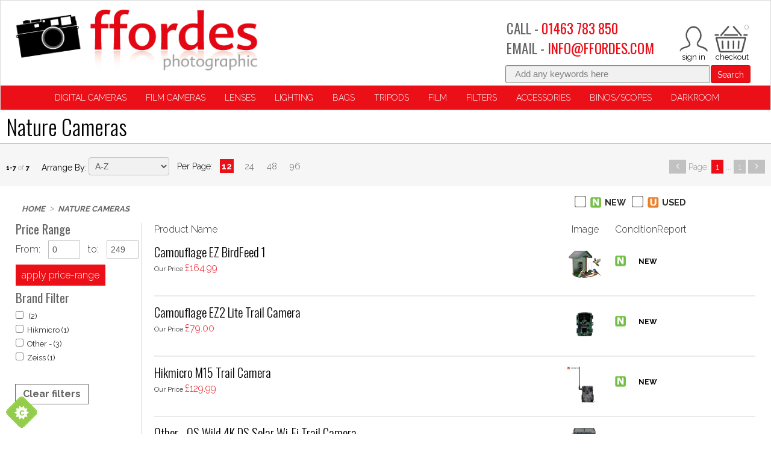

--- FILE ---
content_type: application/x-javascript
request_url: https://d1ea30dbll17d8.cloudfront.net/12/1/js/app/cookieControl.js?v=1-20130303140154
body_size: 19384
content:
// cookieControl version 5.1 (2012-06-19, RA, leigh)
// Copyright (c) 2012 Civic UK (http://www.civicuk.com/cookie-law/)
function cookieControl(a)
{
    if (typeof (a) == "undefined")
    {
        a = {
            pollPeriod: 25,
            pollIncrement: 1.25
        }
    }
    a.pollPeriod = a.pollPeriod || 25;
    a.pollIncrement = a.pollIncrement || 1.25;
    a.jQueryUrl = a.jQueryUrl || "http://ajax.googleapis.com/ajax/libs/jquery/1.7/jquery.min.js";
    if (typeof (jQuery) == "undefined" || parseInt(jQuery.fn.jquery.replace(/\./g, "")) < 144)
    { document.write('<script type="text/javascript" src="' + a.jQueryUrl + '"><\/script>') }
    _cookieControlPoll(a)
}
function _cookieControlPoll(a)
{
    if (typeof (jQuery) == "undefined")
    {
        setTimeout(function ()
        { _cookieControlPoll(a) }, a.pollPeriod); a.pollPeriod *= a.pollIncrement
    }
    else
    { jQuery(function () { CookieControl.init(a) }) }
}
var CookieControl =
    {
        options:
          {
              countries: "United Kingdom",
              shape: "triangle",
              position: "left",
              theme: "light",
              introText: "~introduction_text",
              fullText: "~full_text",
              cookieOnText: "Cookies are on",
              cookieOffText: "Cookies are off",
              cookieName: "civicAllowCookies",
              protectedCookies: [],
              iconStatusCookieName: "civicShowCookieIcon",
              cookiePath: "/",
              clickFadeSpeed: 1000,
              acceptDelay: 400,
              startOpen: false,
              autoHide: 60000,
              autoDelete: 60000,
              domain: "",
              subdomains: true,
              css: "",
              html: "",
              onReady: null,
              onCookiesAllowed: null,
              onCookiesNotAllowed: null,
              onAccept: null,
              consentModel: "information_only"
          },
        init: function (a)
        {
            this._jc = false;
            this.options = jQuery.extend(this.options, a);
            this.initWidget();
            this.readyEvent();
            if (this.maySendCookies())
            {
                this.cookiesAllowedEvent()
            }
            else
            {
                this.cookiesNotAllowedEvent()
            }
        },
        cookieLawApplies: function () {
            if (this.countryHasCookieLaw())
            { return true }
            return false
        },
        maySendCookies: function () {
            if (!this.cookieLawApplies()) { return true } if (this.consented()) { return true } return false
        }, consented: function () {
            return this._jc || (this.getCookie(this.options.cookieName) === "yes")
        },
        reset: function () {
            this.setCookie(this.options.cookieName, "", true);
            this.setCookie(this.options.iconStatusCookieName, "", true);
            this.setCookie("ccNoPopup", "", true)
        },
        initWidget: function () {
            if (!this.cookieLawApplies()) { return }
            if (this.getCookie(this.options.iconStatusCookieName) === "no") { return }
            this.initShowCookieWidget()
        },
        initShowCookieWidget: function () {
            var e = this.consented();
            if (jQuery("#cccwr .ccc-outer").length)
            { return }
            //jQuery("head").append('<style type="text/css">' + this.options.css + "</style>");
            jQuery("body").prepend(this.options.html);
            var a = jQuery("#ccc-icon");
            var c = jQuery("#ccc-state");
            jQuery("#cccwr").addClass("ccc-" + this.options.position);
            a.addClass("ccc-" + this.options.shape);
            jQuery("#cccwr .ccc-intro").append(this.options.introText);
            jQuery("#cccwr .ccc-expanded").prepend(this.options.fullText);
            jQuery("#cccwr").addClass("ccc-" + this.options.theme);
            a.show();
            c.addClass(e ? "ccc-go" : "ccc-pause");
            var d = this.getCookie(this.options.cookieName);
            switch (this.options.consentModel)
            {
                case "information_only":
                    c.removeClass("ccc-pause").addClass("ccc-go");
                    jQuery("#cctoggle-text").addClass("cctoggle-text-on");
                    jQuery("#cctoggle-text").html(CookieControl.options.cookieOnText);
                    break;
                case "implicit":
                    jQuery("#cccwr #ccc-cookies-switch").show();
                    if (!d) {
                        c.removeClass("ccc-pause").addClass("ccc-go");
                        jQuery("#cctoggle-text").addClass("cctoggle-text-on");
                        jQuery("#cctoggle-text").html(CookieControl.options.cookieOnText);
                        CookieControl._jc = true;
                        CookieControl.acceptEvent();
                        CookieControl.setCookie(CookieControl.options.cookieName, "yes");
                        CookieControl.cookiesAllowedEvent()
                    }
                    CookieControl.options.protectedCookies.push(CookieControl.options.cookieName);
                    break;
                case "explicit":
                    var b = this.getCookie("ccNoPopup");
                    if (b == "no")
                    {
                        jQuery("#cccwr #cchide-popup").attr("checked", true)
                    }
                    else
                    {
                        jQuery("#cccwr #cchide-popup").removeAttr("checked")
                    }
                    jQuery("#cccwr #ccc-cookies-switch").show();
                    Query("#cctoggle-text").addClass("cctoggle-text-off");
                    jQuery("#cctoggle-text").val(CookieControl.options.cookieOffText);
                    break;
            }
            if (this.options.consentModel != "information_only")
            {
                if (d == "yes") {
                    jQuery("#cccwr #ccc-cookies-switch #ccc-cookies-checkbox").attr("checked", true);
                    jQuery("#cctoggle").addClass("cctoggle-on");
                    jQuery("#cctoggle-text").removeClass("cctoggle-text-off").addClass("cctoggle-text-on");
                    jQuery("#cctoggle-text").html(CookieControl.options.cookieOnText);
                }
                else
                {
                    if (!d && this.options.consentModel == "implicit")
                    {
                        jQuery("#cccwr #ccc-cookies-switch #ccc-cookies-checkbox").attr("checked", true);
                        jQuery("#cctoggle").addClass("cctoggle-on");
                        jQuery("#cctoggle-text").removeClass("cctoggle-text-off").addClass("cctoggle-text-on");
                        jQuery("#cctoggle-text").html(CookieControl.options.cookieOnText)
                    }
                    else
                    {
                        jQuery("#cccwr #ccc-cookies-switch #ccc-cookies-checkbox").removeAttr("checked");
                        jQuery("#cctoggle").removeClass("cctoggle-on");
                        jQuery("#cctoggle-text").removeClass("cctoggle-text-on").addClass("cctoggle-text-off");
                        jQuery("#cctoggle-text").html(CookieControl.options.cookieOffText);
                        if (CookieControl.options.consentModel == "implicit")
                        {
                            jQuery("#cccwr #ccc-implicit-warning").show();
                        }
                        else
                        {
                            if (CookieControl.options.consentModel == "explicit")
                            {
                                jQuery("#cccwr #ccc-explicit-checkbox").show()
                            }
                        }
                    }
                }
            }
            else
            {
                if (d == false)
                {
                    c.removeClass("ccc-pause").addClass("ccc-go");
                    jQuery("#cctoggle-text").removeClass("cctoggle-text-off").addClass("cctoggle-text-on");
                    jQuery("#cctoggle-text").html(CookieControl.options.cookieOnText);
                    CookieControl._jc = true;
                    CookieControl.acceptEvent();
                    CookieControl.setCookie(CookieControl.options.cookieName, "yes");
                    CookieControl.cookiesAllowedEvent()
                }
            }
            a.click(function (f) {
                f.preventDefault();
                jQuery("#cccwr .ccc-widget").clearQueue().fadeToggle(CookieControl.options.clickFadeSpeed);
            });
            jQuery("#cccwr #cchide-popup").click(function (g) {
                var f = jQuery(this).attr("checked");
                var h = CookieControl;
                if (f == true) {
                    h.setCookie("ccNoPopup", "no");
                    jQuery("#cccwr .ccc-widget").fadeOut(CookieControl.options.clickFadeSpeed);
                }
                else
                {
                    h.setCookie("ccNoPopup", "", true);
                }
            });
            jQuery("#cccwr .ccc-close").click(function (f) {
                f.preventDefault();
                jQuery("#cccwr .ccc-widget").clearQueue().fadeOut(CookieControl.options.clickFadeSpeed);
            });
            jQuery("#cccwr .ccc-expand").click(function () {
                var f = jQuery(this);
                if (jQuery(".ccc-expanded").css("display") === "none") {
                    jQuery(".ccc-expanded").slideDown(200, function () { f.text("read less") }); jQuery(this).css({ backgroundPosition: "center 0" })
                }
                else
                {
                    jQuery(".ccc-expanded").slideUp(200, function () {
                        f.text("read more");
                    });
                    jQuery(this).css({ backgroundPosition: "center -9px" });
                }
            });
            jQuery("#cctoggle").click(function () {
                if (jQuery(this).hasClass("cctoggle-on")) {
                    jQuery("#cctoggle-text").html("");
                    jQuery("#cctoggle-text").removeClass("cctoggle-text-on");
                    jQuery(this).animate({ "background-position-x": "0" }, 250, function () {
                        jQuery(this).removeClass("cctoggle-on");
                        c.removeClass("ccc-go").addClass("ccc-pause"); CookieControl._jc = false;
                        if (CookieControl.options.consentModel != "explicit") {
                            CookieControl.setCookie(CookieControl.options.cookieName, "no");
                        }
                        else {
                            CookieControl.setCookie(CookieControl.options.cookieName, "", true);
                        }
                        CookieControl.cookiesNotAllowedEvent();
                        if (CookieControl.options.consentModel == "implicit") {
                            jQuery("#cccwr #ccc-implicit-warning").slideDown();
                            jQuery("#cccwr .ccc-widget").fadeOut(5000);
                        }
                        else {
                            if (CookieControl.options.consentModel == "explicit") {
                                if (jQuery.browser.msie && parseInt(jQuery.browser.version, 10) === 7) {
                                    jQuery("#cccwr #ccc-explicit-checkbox").show();
                                }
                                else {
                                    jQuery("#cccwr #ccc-explicit-checkbox").slideDown();
                                }
                            }
                        }
                        jQuery("#cctoggle-text").addClass("cctoggle-text-off");
                        jQuery("#cctoggle-text").html(CookieControl.options.cookieOffText);
                        CookieControl.delAllCookies(CookieControl.options.protectedCookies);
                    });
                }
                else
                {
                    jQuery("#cctoggle-text").html("");
                    jQuery("#cctoggle-text").removeClass("cctoggle-text-off");
                    jQuery(this).animate({ "background-position-x": "100%" }, 250, function () {
                        jQuery(this).addClass("cctoggle-on");
                        c.removeClass("ccc-pause").addClass("ccc-go");
                        CookieControl._jc = true;
                        CookieControl.acceptEvent();
                        CookieControl.setCookie(CookieControl.options.cookieName, "yes");
                        CookieControl.cookiesAllowedEvent();
                        if (CookieControl.options.consentModel == "implicit")
                        {
                            jQuery("#cccwr #ccc-implicit-warning").slideUp();
                        }
                        else
                        {
                            if (CookieControl.options.consentModel == "explicit")
                            {
                                jQuery("#cccwr #ccc-explicit-checkbox").slideUp();
                            }
                        }
                        jQuery("#cctoggle-text").addClass("cctoggle-text-on");
                        jQuery("#cctoggle-text").html(CookieControl.options.cookieOnText);
                        jQuery("#cccwr .ccc-widget").fadeOut(2000);
                    })
                }
            });
            var b = this.getCookie("ccNoPopup");
            if (this.options.startOpen && d != "yes" && d != "no" && b != "no")
            {
                jQuery("#cccwr .ccc-widget").fadeIn(this.options.clickFadeSpeed).delay(this.options.autoHide).fadeOut(this.options.clickFadeSpeed, function () {
                    if (!CookieControl.getCookie(CookieControl.options.cookieName) && CookieControl.options.consentModel != "explicit")
                    {
                        CookieControl._jc = false;
                        CookieControl.setCookie(CookieControl.options.cookieName, "no");
                        CookieControl.cookiesNotAllowedEvent();
                    }
                });
                jQuery("#cccwr .ccc-widget").mouseover(function () {
                    jQuery("#cccwr .ccc-widget").clearQueue();
                    if (!CookieControl.getCookie(CookieControl.options.cookieName) && CookieControl.options.consentModel != "explicit")
                    {
                        CookieControl._jc = false;
                        CookieControl.setCookie(CookieControl.options.cookieName, "no");
                        CookieControl.cookiesNotAllowedEvent();
                    }
                })
            }
        },
        countryHasCookieLaw: function () {
            if (this.options.countries && typeof (geoplugin_countryName) === "function")
            {
                var a = geoplugin_countryName().replace(/^\s+|\s+$/g, "");
                if (typeof (this.options.countries) === "string")
                {
                    this.options.countries = this.options.countries.split(/\s*,\s*/);
                }
                return jQuery.inArray(geoplugin_countryName().replace(/^\s+|\s+$/g, ""), this.options.countries) >= 0;
            }
            return true
        },
        checkShowIconState: function () {
            var a = CookieControl;
            if (jQuery(".ccc-widget input[name=showicon]:checked").val() === "N")
            {
                this.setCookie(a.options.iconStatusCookieName, "no");
                return true;
            }
            else
            {
                this.setCookie(a.options.iconStatusCookieName, "yes");
                return false;
            }
        },
        setCookie: function (a, k, b, l) {
            var e = "Thursday, 01-Jan-1970 00:00:01 GMT";
            if (!b)
            {
                var g = new Date();
                var d = 1000 * 60 * 60 * 24 * 90;
                var c = new Date(g.getTime() + d);
                var e = c.toGMTString();
            }
            var f = this.options.domain;
            if (f.length === 0)
            {
                var i = window.location.hostname;
                var h = 2;
                if (i.match(/\.(gov|police|org|co|uk|ltd|me|plc|ac|net)\.\w{2}/))
                {
                    h = 3;
                }
                var j = i.split(".").reverse();
                j.length = h;
                f = j.reverse().toString().replace(/,/g, ".");
            }
            if (this.options.subdomains === true)
            { domainString = ";domain=" + f }
            else
            {
                domainString = ";domain=" + i;
            }
            document.cookie = a + "=" + k + ";expires=" + e + ";path=" + this.options.cookiePath + domainString;
        },
        getCookie: function (a) {
            var b = false;
            jQuery.each(document.cookie.split(";"), function (e, f) {
                    var d = f.split("=");
                    if (d[0].replace(/^\s+|\s+$/g, "") === a) {
                        b = unescape(d[1]);
                        return false;
                    }
            });
            if ("undefined" === typeof b)
            {
                b = false;
            }
            return b;
        },
        delCookie: function (a, c, d) {
            var c = c || document.domain;
            var d = d || "/";
            var b = a + "=;expires=Thursday, 01-Jan-1970 00:00:01 GMT;; domain=" + c + "; path=" + d;
            document.cookie = b;
        },
        delAllCookies: function (d) {
            if (!this.options.autoDelete) { return } var e = document.cookie.split(/;\s*/); var c; for (c = 0; c < e.length; c++) { var b = e[c]; var f = b.indexOf("="); var a = f > -1 ? b.substr(0, f) : b; if (jQuery.inArray(a, d) < 0) { this.setCookie(a, "", true); this.delCookie(a) } }
        },
        acceptEvent: function (a) {
            if (this.firedAcceptEvent || this.getCookie(this.options.cookieName) === "yes")
            {
                return;
            }
            this.firedAcceptEvent = true;
            if (typeof (this.options.onAccept) == "function")
            {
                this.options.onAccept(this);
            }
            return a;
        },
        readyEvent: function (a) {
            if (typeof (this.options.onReady) == "function")
            {
                this.options.onReady(this);
            }
            return a;
        },
        cookiesNotAllowedEvent: function (a) {
            if (typeof (this.options.onCookiesNotAllowed) == "function") {
                this.options.onCookiesNotAllowed(this);
            }
            return a;
        },
        cookiesAllowedEvent: function (a) {
            if (typeof (this.options.onCookiesAllowed) == "function")
            {
                this.options.onCookiesAllowed(this);
            }
            return a;
        }
    };